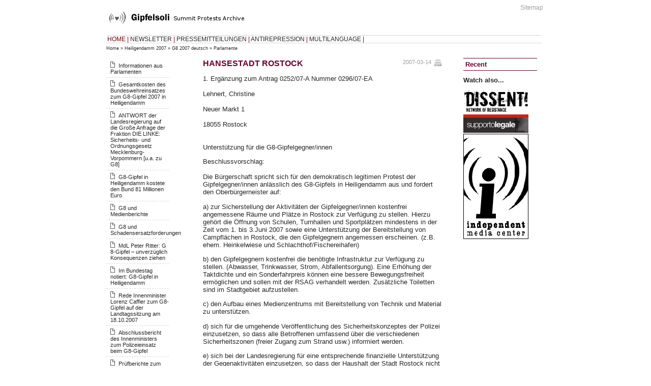

--- FILE ---
content_type: text/html
request_url: https://www.gipfelsoli.org/Home/Heiligendamm_2007/G8_2007_deutsch/Parlamente/1006.html
body_size: 3739
content:
<?xml version="1.0"?>
<!DOCTYPE html PUBLIC "-//W3C//DTD XHTML 1.0 Strict//EN" "http://www.w3.org/TR/xhtml1/DTD/xhtml1-strict.dtd">
<html xmlns="http://www.w3.org/1999/xhtml" xml:lang="en" lang="en">
<head>
  <title>Gipfelsoli</title>

<link rel="stylesheet" type="text/css" href="../../../../stylesheets/print.css" media="print" />
<link rel="icon" href="../../../../images/favicon.ico" type="image/x-icon" />
<link href="../../../../stylesheets/theme.css" media="screen" rel="Stylesheet" type="text/css" />
<script src="../../../../javascripts/prototype.js" type="text/javascript"></script>
<script src="../../../../javascripts/effects.js" type="text/javascript"></script>
<meta http-equiv="content-type" content="text/html; charset=UTF-8" />
<meta http-equiv="Content-Style-Type" content="text/css" />
</head>
<body>
<div id="PAGE">
	<div id="HEAD">
		<div id='TOP_MENUE'>
	
  <a href="/service/sitemap.html">Sitemap</a>&nbsp;
  
</div>
		<div class='logo'><img alt="Heart" src="../../../../images/heart.gif" /></div>
	</div>
	<div id="TOP_BAR">
		<div id="MAIN_NAVI">
			<a href="../../../../Home.1.html" style="color:#6d0000;">HOME</a>&nbsp;|&nbsp;<a href="../../../../Newsletter.1.html" style="">NEWSLETTER</a>&nbsp;|&nbsp;<a href="../../../../Pressemitteilungen.1.html" style="">PRESSEMITTEILUNGEN</a>&nbsp;|&nbsp;<a href="../../../../Antirepression.1.html" style="">ANTIREPRESSION</a>&nbsp;|&nbsp;<a href="../../../../Multilanguage.1.html" style="">MULTILANGUAGE</a>&nbsp;|&nbsp;		</div>
	</div>
  <div id='CRUMPS'>
  
    <a href="../../../../Home.1.html">Home</a>&nbsp;&raquo;&nbsp;<a href="../../../Heiligendamm_2007.1.html">Heiligendamm 2007</a>&nbsp;&raquo;&nbsp;<a href="../../G8_2007_deutsch.1.html">G8 2007 deutsch</a>&nbsp;&raquo;&nbsp;<a href="../Parlamente.1.html">Parlamente</a>
  	&nbsp;
</div>
	<div id="LEFT_BOX">
		<div id='navigation'>
		
			
	
	
	
		<ul class="doc_list">
												<li class='doc_list'><a href="/Home/Heiligendamm_2007/G8_2007_deutsch/Parlamente/507.html">Informationen aus Parlamenten</a></li>
																<li class='doc_list'><a href="/Home/Heiligendamm_2007/G8_2007_deutsch/Parlamente/7782.html">Gesamtkosten des Bundeswehreinsatzes zum G8-Gipfel 2007 in Heiligendamm</a></li>
																<li class='doc_list'><a href="/Home/Heiligendamm_2007/G8_2007_deutsch/Parlamente/7750.html">ANTWORT der Landesregierung auf die Große Anfrage der Fraktion DIE LINKE: Sicherheits- und Ordnungsgesetz Mecklenburg-Vorpommern [u.a. zu G8]</a></li>
																<li class='doc_list'><a href="/Home/Heiligendamm_2007/G8_2007_deutsch/Parlamente/7579.html">G8-Gipfel in Heiligendamm kostete den Bund 81 Millionen Euro</a></li>
																<li class='doc_list'><a href="/Home/Heiligendamm_2007/G8_2007_deutsch/Parlamente/7326.html">G8 und Medienberichte</a></li>
																<li class='doc_list'><a href="/Home/Heiligendamm_2007/G8_2007_deutsch/Parlamente/7325.html">G8 und Schadensersatzforderungen</a></li>
																<li class='doc_list'><a href="/Home/Heiligendamm_2007/G8_2007_deutsch/Parlamente/4284.html">MdL Peter Ritter: G 8-Gipfel – unverzüglich Konsequenzen ziehen</a></li>
																<li class='doc_list'><a href="/Home/Heiligendamm_2007/G8_2007_deutsch/Parlamente/4278.html">Im Bundestag notiert: G8-Gipfel in Heiligendamm</a></li>
																<li class='doc_list'><a href="/Home/Heiligendamm_2007/G8_2007_deutsch/Parlamente/4268.html">Rede Innenminister Lorenz Caffier zum G8-Gipfel auf der Landtagssitzung am 18.10.2007</a></li>
																<li class='doc_list'><a href="/Home/Heiligendamm_2007/G8_2007_deutsch/Parlamente/4208.html">Abschlussbericht des Innenministers zum Polizeieinsatz beim G8-Gipfel</a></li>
																<li class='doc_list'><a href="/Home/Heiligendamm_2007/G8_2007_deutsch/Parlamente/4083.html">Prüfberichte zum G8-Polizeieinsatz veröffentlicht - Handlungsbedarf des Parlamentes offensichtlich</a></li>
																<li class='doc_list'><a href="/Home/Heiligendamm_2007/G8_2007_deutsch/Parlamente/3550.html">OZ: Wortgefechte um Gipfel-Krawalle</a></li>
																<li class='doc_list'><a href="/Home/Heiligendamm_2007/G8_2007_deutsch/Parlamente/3549.html">MV: Parlament blickt auf Gipfel zurück</a></li>
																<li class='doc_list'><a href="/Home/Heiligendamm_2007/G8_2007_deutsch/Parlamente/3293.html">Landesbeauftragter für den Datenschutz Mecklenburg-Vorpommern: Bericht zum Hearing 26. Juni 2007</a></li>
																<li class='doc_list'><a href="/Home/Heiligendamm_2007/G8_2007_deutsch/Parlamente/3269.html">Zündstoff «Tornados» über Heiligendamm - Jung muss vor Verteidigungsausschuss Tiefflüge bei G8-Gipfel rechtfertigen</a></li>
																<li class='doc_list'><a href="/Home/Heiligendamm_2007/G8_2007_deutsch/Parlamente/3268.html">Linkszeitung: Bundestag debattiert über Militäreinsatz beim G8-Gipfel</a></li>
																<li class='doc_list'><a href="/Home/Heiligendamm_2007/G8_2007_deutsch/Parlamente/3075.html">ND: G8-Debatte im Innenausschuss</a></li>
																<li class='doc_list'><a href="/Home/Heiligendamm_2007/G8_2007_deutsch/Parlamente/2976.html">Bundesregierung zum Polizeieinsatz in Heiligendamm</a></li>
																<li class='doc_list'><a href="/Home/Heiligendamm_2007/G8_2007_deutsch/Parlamente/2977.html">Anhörung: „BürgerInnenrechte nach dem G8-Gipfel. Erste Bilanz und Perspektiven“</a></li>
																<li class='doc_list'><a href="/Home/Heiligendamm_2007/G8_2007_deutsch/Parlamente/1945.html">Innenausschuss thematisiert G8-Demos</a></li>
									</ul>
				<a href="../../../../start/document_list/77%3Fmain=Home&amp;page=2.html" class="archive_link">ältere &raquo;</a>		<!-- _('archive &raquo;') -->
		


		
</div>   	<div id="AMBIENT">
  
</div>

	</div>
		 <div id='RIGHT_BOX' >
		  		<div id='CHANNEL'>
			<h1>&nbsp;Recent</h1>


<div class="ccontent">

  
	 <h2>Watch also...</h2>
	 <p><a href="../../../../static/Media/dissent_archive/index.html"><img src="/rcms_repos/images/18/dissent_archive.png" alt="" /></a><br />
<a href="http://www.supportolegale.org/"><img src="../../../../rcms_repos/images/18/supportolegale_genua.jpeg" alt="" /></a><br />
<a href="http://www.indymedia.org/or/index.shtml"><img src="../../../../rcms_repos/images/9/imclogo2.png" alt="" /></a></p>
  
  
  

  

  

  

  

</div>
		</div>
		  	 </div>
  	<div id="MAIN_BOX">
		            <div class='framed'>
  <div class="float_right">
    <a href="/service/print%3Fid=1006.html" accesskey="P" class="ohne" onclick="window.open(this.href,'rcms_print','height=650,width=600, scrollbars=yes, menubar=yes, hotkeys=yes, status=no, depend=no, location=no, toolbar=no, status');return false;"><img alt="print" class="ohne" src="../../../../images/print.gif" title="print" /></a>
  </div>

<span class='date'>
		2007-03-14</span>

<h1 class='wine'>HANSESTADT ROSTOCK</h1>
  <div id='abstract'>
	 <p>1. Ergänzung zum Antrag 0252/07-A Nummer 0296/07-EA 
<br /><br />Lehnert, Christine
<br /><br />Neuer Markt 1 
<br /><br />18055 Rostock 
<br /><br /> 
<br />Unterstützung für die G8-Gipfelgegner/innen </p></p>

<p><p>Beschlussvorschlag: 
<br /><br />Die Bürgerschaft spricht sich für den demokratisch legitimen Protest der Gipfelgegner/innen anlässlich des G8-Gipfels in Heiligendamm aus und fordert den Oberbürgerneister auf:</p></p>

<p><p>a) zur Sicherstellung der Aktivitäten der Gipfelgegner/innen kostenfrei angemessene Räume und Plätze in Rostock zur Verfügung zu stellen. Hierzu gehört die Öffnung von Schulen, Turnhallen und Sportplätzen mindestens in der Zeit vom 1. bis 3.Juni 2007 sowie eine Unterstützung der Bereitstellung von Campflächen in Rostock, die den Gipfelgegnern angemessen erscheinen. (z.B. ehem. Heinkelwiese und Schlachthof/Fischereihafen)</p></p>

<p><p>b) den Gipfelgegnern kostenfrei die benötigte Infrastruktur zur Verfügung zu stellen. (Abwasser, Trinkwasser, Strom, Abfallentsorgung). Eine Erhöhung der Taktdichte und ein Sonderfahrpreis können eine bessere Bewegungsfreiheit ermöglichen und sollen mit der RSAG verhandelt werden. Zusätzliche Toiletten sind im Stadtgebiet aufzustellen.</p></p>

<p><p>c) den Aufbau eines Medienzentrums mit Bereitstellung von Technik und Material zu unterstützen.</p></p>

<p><p>d) sich für die umgehende Veröffentlichung des Sicherheitskonzeptes der Polizei einzusetzen, so dass alle Betroffenen umfassend über die verschiedenen Sicherheitszonen (freier Zugang zum Strand usw.) informiert werden.</p></p>

<p><p>e) sich bei der Landesregierung für eine entsprechende finanzielle Unterstützung der Gegenaktivitäten einzusetzen, so dass der Haushalt der Stadt Rostock nicht belastet wird.</p></p>

<p><p>finanzielle Auswirkungen: -</p>  </div>

	<div id='indeximage'>
		<img src="../../../../rcms_repos/images/26/Schule-1_250x400.jpeg" alt="Ehm Welk-Schule" class="" />
		<br />
      <span class='autor'>
			 			
      </span>
	</div>

<p>Begründung</p>

<p>Der G8-Gipfel wird neben der Minderheit einer kleinen Machtelite - den Staats- und Regierungschefs der 8 stärksten Wirtschaftsmächte der Welt - auch die große Mehrheit von Gipfelgegnern nach Rostock bringen. Über 100 000 Menschen werden zum Protest gegen die Politik der G8-Staaten erwartet. Während momentan Millionen für den Gipfel zur Verfügung stehen, Zäune gebaut werden und Sicherheitszonen die Bewegungsfreiheit der Menschen in MV massiv einschränken werden, gibt es wenig bis keine offizielle Unterstützung für die Gipfelgegner. Dies ist undemokratisch und inakzeptabel. Die Hansestadt Rostock als unmittelbar betroffene Kommune muss sich dafür stark machen, dass den Gipfelgegnern Plätze, Räume und finanzielle Mittel zur Verfügung gestellt werden. </p>

<p>[Christine Lehnert - SAV/Liste gegen Sozialkahlschlag]</p>
	<span class='date'></span>







<br />
	<h4>Images:</h4>
   	 <div class="docimage">
    <img src="../../../../rcms_repos/images/26/Schule-2_250x400.jpeg" alt="Ehm Welk-Schule" class="" />
    <br />
    <span class="autor">
    /
    </span>
</div>
<div class="docimage">
    <img src="../../../../rcms_repos/images/26/Schule-1_250x400.jpeg" alt="Ehm Welk-Schule" class="" />
    <br />
    <span class="autor">
    /
    </span>
</div>
<div class="docimage">
    <img src="../../../../rcms_repos/images/26/Schule-2_250x400.jpeg" alt="Ehm Welk-Schule" class="" />
    <br />
    <span class="autor">
    /
    </span>
</div>
<br />
    <div id='COMMENT_SPACE'>
      <div id='comment_links'>
        0&nbsp;Comments&nbsp; | &nbsp;
              </div>
    </div>
</div>
	</div>
	<br style="clear:both;" />
	<div id="FOOTER">
		<span class='float_right'>(rcms:0.4.gipfel-r57)</span>&nbsp;
	</div>
</div>
</body>
</html>
